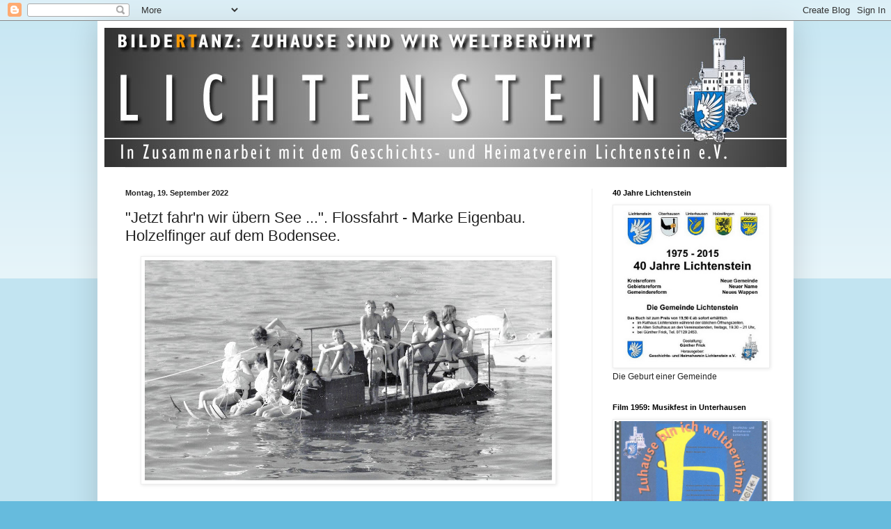

--- FILE ---
content_type: text/html; charset=UTF-8
request_url: https://gv-lichtenstein.blogspot.com/b/stats?style=BLACK_TRANSPARENT&timeRange=ALL_TIME&token=APq4FmAF__zUNSkKONL03WuNNW97a33OuvtCCt8IKbeHuG_sgdWAhd1QzH8CZCNb4mGr6XCrk5W4sQR6zYgb_JrDg_hFYDILbA
body_size: -11
content:
{"total":2634092,"sparklineOptions":{"backgroundColor":{"fillOpacity":0.1,"fill":"#000000"},"series":[{"areaOpacity":0.3,"color":"#202020"}]},"sparklineData":[[0,21],[1,18],[2,24],[3,16],[4,27],[5,17],[6,30],[7,14],[8,19],[9,26],[10,30],[11,18],[12,25],[13,33],[14,38],[15,53],[16,29],[17,20],[18,33],[19,33],[20,22],[21,29],[22,34],[23,93],[24,25],[25,14],[26,100],[27,23],[28,29],[29,0]],"nextTickMs":225000}